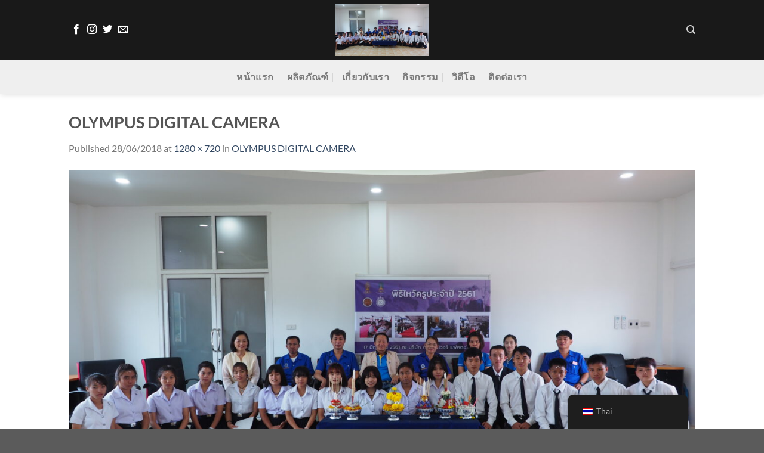

--- FILE ---
content_type: text/html; charset=UTF-8
request_url: https://www.doisilver-factory.com/olympus-digital-camera-82/
body_size: 10248
content:
<!DOCTYPE html>
<html dir="ltr" lang="th" prefix="og: https://ogp.me/ns#" class="loading-site no-js">
<head>
	<meta charset="UTF-8" />
	<link rel="profile" href="https://gmpg.org/xfn/11" />
	<link rel="pingback" href="https://www.doisilver-factory.com/xmlrpc.php" />

	<script>(function(html){html.className = html.className.replace(/\bno-js\b/,'js')})(document.documentElement);</script>
<title>OLYMPUS DIGITAL CAMERA | SILVER BY DOI SILVER -เครื่องเงิน เครื่องเงินแท้ เครื่องเงินสวย เครื่องเงินน่าน Sterling Silver 925 by Handicrafts</title>

		<!-- All in One SEO 4.8.6.1 - aioseo.com -->
	<meta name="description" content="ภาพกิจกรรมวันใหว้ครูช่าง บริษัทดอยซิลเวอร์แฟคเตรี่จำกัด 17/06/61" />
	<meta name="robots" content="max-image-preview:large" />
	<meta name="author" content="chaiyapluk rungrachartawanich"/>
	<link rel="canonical" href="https://www.doisilver-factory.com/olympus-digital-camera-82/" />
	<meta name="generator" content="All in One SEO (AIOSEO) 4.8.6.1" />
		<meta property="og:locale" content="th_TH" />
		<meta property="og:site_name" content="SILVER BY DOI SILVER -เครื่องเงิน เครื่องเงินแท้ เครื่องเงินสวย เครื่องเงินน่าน Sterling Silver 925 by Handicrafts | SILVER BY DOISILVER - เครื่องเงิน เครื่องเงินแท้ เครื่องเงินสวย เครื่องเงินน่าน เช่น แหวน ต่างหู กำไล สร้อยคอ สร้อยข้อมือ งานคุณภาพส่งออก Plain Silver : Stone Silver : Enamel Silver : Made to order, Manufacturer and Wholesaler of all kinds silver Jewelry" />
		<meta property="og:type" content="article" />
		<meta property="og:title" content="OLYMPUS DIGITAL CAMERA | SILVER BY DOI SILVER -เครื่องเงิน เครื่องเงินแท้ เครื่องเงินสวย เครื่องเงินน่าน Sterling Silver 925 by Handicrafts" />
		<meta property="og:url" content="https://www.doisilver-factory.com/olympus-digital-camera-82/" />
		<meta property="article:published_time" content="2018-06-28T02:29:21+00:00" />
		<meta property="article:modified_time" content="2018-06-28T02:40:45+00:00" />
		<meta name="twitter:card" content="summary" />
		<meta name="twitter:title" content="OLYMPUS DIGITAL CAMERA | SILVER BY DOI SILVER -เครื่องเงิน เครื่องเงินแท้ เครื่องเงินสวย เครื่องเงินน่าน Sterling Silver 925 by Handicrafts" />
		<script type="application/ld+json" class="aioseo-schema">
			{"@context":"https:\/\/schema.org","@graph":[{"@type":"BreadcrumbList","@id":"https:\/\/www.doisilver-factory.com\/olympus-digital-camera-82\/#breadcrumblist","itemListElement":[{"@type":"ListItem","@id":"https:\/\/www.doisilver-factory.com#listItem","position":1,"name":"Home","item":"https:\/\/www.doisilver-factory.com","nextItem":{"@type":"ListItem","@id":"https:\/\/www.doisilver-factory.com\/olympus-digital-camera-82\/#listItem","name":"OLYMPUS DIGITAL CAMERA"}},{"@type":"ListItem","@id":"https:\/\/www.doisilver-factory.com\/olympus-digital-camera-82\/#listItem","position":2,"name":"OLYMPUS DIGITAL CAMERA","previousItem":{"@type":"ListItem","@id":"https:\/\/www.doisilver-factory.com#listItem","name":"Home"}}]},{"@type":"ItemPage","@id":"https:\/\/www.doisilver-factory.com\/olympus-digital-camera-82\/#itempage","url":"https:\/\/www.doisilver-factory.com\/olympus-digital-camera-82\/","name":"OLYMPUS DIGITAL CAMERA | SILVER BY DOI SILVER -\u0e40\u0e04\u0e23\u0e37\u0e48\u0e2d\u0e07\u0e40\u0e07\u0e34\u0e19 \u0e40\u0e04\u0e23\u0e37\u0e48\u0e2d\u0e07\u0e40\u0e07\u0e34\u0e19\u0e41\u0e17\u0e49 \u0e40\u0e04\u0e23\u0e37\u0e48\u0e2d\u0e07\u0e40\u0e07\u0e34\u0e19\u0e2a\u0e27\u0e22 \u0e40\u0e04\u0e23\u0e37\u0e48\u0e2d\u0e07\u0e40\u0e07\u0e34\u0e19\u0e19\u0e48\u0e32\u0e19 Sterling Silver 925 by Handicrafts","description":"\u0e20\u0e32\u0e1e\u0e01\u0e34\u0e08\u0e01\u0e23\u0e23\u0e21\u0e27\u0e31\u0e19\u0e43\u0e2b\u0e27\u0e49\u0e04\u0e23\u0e39\u0e0a\u0e48\u0e32\u0e07 \u0e1a\u0e23\u0e34\u0e29\u0e31\u0e17\u0e14\u0e2d\u0e22\u0e0b\u0e34\u0e25\u0e40\u0e27\u0e2d\u0e23\u0e4c\u0e41\u0e1f\u0e04\u0e40\u0e15\u0e23\u0e35\u0e48\u0e08\u0e33\u0e01\u0e31\u0e14 17\/06\/61","inLanguage":"th","isPartOf":{"@id":"https:\/\/www.doisilver-factory.com\/#website"},"breadcrumb":{"@id":"https:\/\/www.doisilver-factory.com\/olympus-digital-camera-82\/#breadcrumblist"},"author":{"@id":"https:\/\/www.doisilver-factory.com\/author\/wanich\/#author"},"creator":{"@id":"https:\/\/www.doisilver-factory.com\/author\/wanich\/#author"},"datePublished":"2018-06-28T09:29:21+07:00","dateModified":"2018-06-28T09:40:45+07:00"},{"@type":"Organization","@id":"https:\/\/www.doisilver-factory.com\/#organization","name":"SILVER BY DOI SILVER -\u0e40\u0e04\u0e23\u0e37\u0e48\u0e2d\u0e07\u0e40\u0e07\u0e34\u0e19 \u0e40\u0e04\u0e23\u0e37\u0e48\u0e2d\u0e07\u0e40\u0e07\u0e34\u0e19\u0e41\u0e17\u0e49 \u0e40\u0e04\u0e23\u0e37\u0e48\u0e2d\u0e07\u0e40\u0e07\u0e34\u0e19\u0e2a\u0e27\u0e22 \u0e40\u0e04\u0e23\u0e37\u0e48\u0e2d\u0e07\u0e40\u0e07\u0e34\u0e19\u0e19\u0e48\u0e32\u0e19 Sterling Silver 925 by Handicrafts","description":"SILVER BY DOISILVER - \u0e40\u0e04\u0e23\u0e37\u0e48\u0e2d\u0e07\u0e40\u0e07\u0e34\u0e19 \u0e40\u0e04\u0e23\u0e37\u0e48\u0e2d\u0e07\u0e40\u0e07\u0e34\u0e19\u0e41\u0e17\u0e49 \u0e40\u0e04\u0e23\u0e37\u0e48\u0e2d\u0e07\u0e40\u0e07\u0e34\u0e19\u0e2a\u0e27\u0e22 \u0e40\u0e04\u0e23\u0e37\u0e48\u0e2d\u0e07\u0e40\u0e07\u0e34\u0e19\u0e19\u0e48\u0e32\u0e19 \u0e40\u0e0a\u0e48\u0e19 \u0e41\u0e2b\u0e27\u0e19 \u0e15\u0e48\u0e32\u0e07\u0e2b\u0e39 \u0e01\u0e33\u0e44\u0e25 \u0e2a\u0e23\u0e49\u0e2d\u0e22\u0e04\u0e2d \u0e2a\u0e23\u0e49\u0e2d\u0e22\u0e02\u0e49\u0e2d\u0e21\u0e37\u0e2d \u0e07\u0e32\u0e19\u0e04\u0e38\u0e13\u0e20\u0e32\u0e1e\u0e2a\u0e48\u0e07\u0e2d\u0e2d\u0e01 Plain Silver : Stone Silver : Enamel Silver : Made to order, Manufacturer and Wholesaler of all kinds silver Jewelry","url":"https:\/\/www.doisilver-factory.com\/"},{"@type":"Person","@id":"https:\/\/www.doisilver-factory.com\/author\/wanich\/#author","url":"https:\/\/www.doisilver-factory.com\/author\/wanich\/","name":"chaiyapluk rungrachartawanich","image":{"@type":"ImageObject","@id":"https:\/\/www.doisilver-factory.com\/olympus-digital-camera-82\/#authorImage","url":"https:\/\/secure.gravatar.com\/avatar\/0d2154ab2578175c039c6d09c020bb3f?s=96&d=mm&r=g","width":96,"height":96,"caption":"chaiyapluk rungrachartawanich"}},{"@type":"WebSite","@id":"https:\/\/www.doisilver-factory.com\/#website","url":"https:\/\/www.doisilver-factory.com\/","name":"SILVER BY DOI SILVER -\u0e40\u0e04\u0e23\u0e37\u0e48\u0e2d\u0e07\u0e40\u0e07\u0e34\u0e19 \u0e40\u0e04\u0e23\u0e37\u0e48\u0e2d\u0e07\u0e40\u0e07\u0e34\u0e19\u0e41\u0e17\u0e49 \u0e40\u0e04\u0e23\u0e37\u0e48\u0e2d\u0e07\u0e40\u0e07\u0e34\u0e19\u0e2a\u0e27\u0e22 \u0e40\u0e04\u0e23\u0e37\u0e48\u0e2d\u0e07\u0e40\u0e07\u0e34\u0e19\u0e19\u0e48\u0e32\u0e19 Sterling Silver 925 by Handicrafts","description":"SILVER BY DOISILVER - \u0e40\u0e04\u0e23\u0e37\u0e48\u0e2d\u0e07\u0e40\u0e07\u0e34\u0e19 \u0e40\u0e04\u0e23\u0e37\u0e48\u0e2d\u0e07\u0e40\u0e07\u0e34\u0e19\u0e41\u0e17\u0e49 \u0e40\u0e04\u0e23\u0e37\u0e48\u0e2d\u0e07\u0e40\u0e07\u0e34\u0e19\u0e2a\u0e27\u0e22 \u0e40\u0e04\u0e23\u0e37\u0e48\u0e2d\u0e07\u0e40\u0e07\u0e34\u0e19\u0e19\u0e48\u0e32\u0e19 \u0e40\u0e0a\u0e48\u0e19 \u0e41\u0e2b\u0e27\u0e19 \u0e15\u0e48\u0e32\u0e07\u0e2b\u0e39 \u0e01\u0e33\u0e44\u0e25 \u0e2a\u0e23\u0e49\u0e2d\u0e22\u0e04\u0e2d \u0e2a\u0e23\u0e49\u0e2d\u0e22\u0e02\u0e49\u0e2d\u0e21\u0e37\u0e2d \u0e07\u0e32\u0e19\u0e04\u0e38\u0e13\u0e20\u0e32\u0e1e\u0e2a\u0e48\u0e07\u0e2d\u0e2d\u0e01 Plain Silver : Stone Silver : Enamel Silver : Made to order, Manufacturer and Wholesaler of all kinds silver Jewelry","inLanguage":"th","publisher":{"@id":"https:\/\/www.doisilver-factory.com\/#organization"}}]}
		</script>
		<!-- All in One SEO -->

<meta name="viewport" content="width=device-width, initial-scale=1" /><link rel='prefetch' href='https://www.doisilver-factory.com/wp-content/themes/flatsome/assets/js/flatsome.js?ver=8e60d746741250b4dd4e' />
<link rel='prefetch' href='https://www.doisilver-factory.com/wp-content/themes/flatsome/assets/js/chunk.slider.js?ver=3.19.4' />
<link rel='prefetch' href='https://www.doisilver-factory.com/wp-content/themes/flatsome/assets/js/chunk.popups.js?ver=3.19.4' />
<link rel='prefetch' href='https://www.doisilver-factory.com/wp-content/themes/flatsome/assets/js/chunk.tooltips.js?ver=3.19.4' />
<link rel="alternate" type="application/rss+xml" title="SILVER BY DOI SILVER -เครื่องเงิน เครื่องเงินแท้ เครื่องเงินสวย เครื่องเงินน่าน Sterling Silver 925 by Handicrafts &raquo; ฟีด" href="https://www.doisilver-factory.com/feed/" />
<link rel="alternate" type="application/rss+xml" title="SILVER BY DOI SILVER -เครื่องเงิน เครื่องเงินแท้ เครื่องเงินสวย เครื่องเงินน่าน Sterling Silver 925 by Handicrafts &raquo; ฟีดความเห็น" href="https://www.doisilver-factory.com/comments/feed/" />
<link rel='stylesheet' id='trp-floater-language-switcher-style-css' href='https://www.doisilver-factory.com/wp-content/plugins/translatepress-multilingual/assets/css/trp-floater-language-switcher.css?ver=2.9.24' type='text/css' media='all' />
<link rel='stylesheet' id='trp-language-switcher-style-css' href='https://www.doisilver-factory.com/wp-content/plugins/translatepress-multilingual/assets/css/trp-language-switcher.css?ver=2.9.24' type='text/css' media='all' />
<link rel='stylesheet' id='flatsome-main-css' href='https://www.doisilver-factory.com/wp-content/themes/flatsome/assets/css/flatsome.css?ver=3.19.4' type='text/css' media='all' />
<style id='flatsome-main-inline-css' type='text/css'>
@font-face {
				font-family: "fl-icons";
				font-display: block;
				src: url(https://www.doisilver-factory.com/wp-content/themes/flatsome/assets/css/icons/fl-icons.eot?v=3.19.4);
				src:
					url(https://www.doisilver-factory.com/wp-content/themes/flatsome/assets/css/icons/fl-icons.eot#iefix?v=3.19.4) format("embedded-opentype"),
					url(https://www.doisilver-factory.com/wp-content/themes/flatsome/assets/css/icons/fl-icons.woff2?v=3.19.4) format("woff2"),
					url(https://www.doisilver-factory.com/wp-content/themes/flatsome/assets/css/icons/fl-icons.ttf?v=3.19.4) format("truetype"),
					url(https://www.doisilver-factory.com/wp-content/themes/flatsome/assets/css/icons/fl-icons.woff?v=3.19.4) format("woff"),
					url(https://www.doisilver-factory.com/wp-content/themes/flatsome/assets/css/icons/fl-icons.svg?v=3.19.4#fl-icons) format("svg");
			}
</style>
<script type="text/javascript" src="https://www.doisilver-factory.com/wp-includes/js/jquery/jquery.min.js?ver=3.7.1" id="jquery-core-js"></script>
<link rel="https://api.w.org/" href="https://www.doisilver-factory.com/wp-json/" /><link rel="alternate" title="JSON" type="application/json" href="https://www.doisilver-factory.com/wp-json/wp/v2/media/4890" /><link rel="EditURI" type="application/rsd+xml" title="RSD" href="https://www.doisilver-factory.com/xmlrpc.php?rsd" />
<link rel='shortlink' href='https://www.doisilver-factory.com/?p=4890' />
<link rel="alternate" title="oEmbed (JSON)" type="application/json+oembed" href="https://www.doisilver-factory.com/wp-json/oembed/1.0/embed?url=https%3A%2F%2Fwww.doisilver-factory.com%2Folympus-digital-camera-82%2F" />
<link rel="alternate" title="oEmbed (XML)" type="text/xml+oembed" href="https://www.doisilver-factory.com/wp-json/oembed/1.0/embed?url=https%3A%2F%2Fwww.doisilver-factory.com%2Folympus-digital-camera-82%2F&#038;format=xml" />
<link rel="alternate" hreflang="th" href="https://www.doisilver-factory.com/olympus-digital-camera-82/"/>
<link rel="alternate" hreflang="en-US" href="https://www.doisilver-factory.com/en/olympus-digital-camera-82/"/>
<link rel="alternate" hreflang="en" href="https://www.doisilver-factory.com/en/olympus-digital-camera-82/"/>
<noscript><style>.lazyload[data-src]{display:none !important;}</style></noscript><style>.lazyload{background-image:none !important;}.lazyload:before{background-image:none !important;}</style><style id="custom-css" type="text/css">:root {--primary-color: #446084;--fs-color-primary: #446084;--fs-color-secondary: #d26e4b;--fs-color-success: #7a9c59;--fs-color-alert: #b20000;--fs-experimental-link-color: #334862;--fs-experimental-link-color-hover: #111;}.tooltipster-base {--tooltip-color: #fff;--tooltip-bg-color: #000;}.off-canvas-right .mfp-content, .off-canvas-left .mfp-content {--drawer-width: 300px;}html{background-image: url('https://www.doisilver-factory.com/wp-content/uploads/2017/07/zwartevilt.png');}.header-main{height: 100px}#logo img{max-height: 100px}#logo{width:176px;}#logo img{padding:6px 0;}.header-bottom{min-height: 57px}.header-top{min-height: 30px}.transparent .header-main{height: 265px}.transparent #logo img{max-height: 265px}.has-transparent + .page-title:first-of-type,.has-transparent + #main > .page-title,.has-transparent + #main > div > .page-title,.has-transparent + #main .page-header-wrapper:first-of-type .page-title{padding-top: 315px;}.header.show-on-scroll,.stuck .header-main{height:70px!important}.stuck #logo img{max-height: 70px!important}.header-bg-color {background-color: rgba(0,0,0,0.9)}.header-bottom {background-color: #EFEFEF}.header-main .nav > li > a{line-height: 45px }.stuck .header-main .nav > li > a{line-height: 50px }.header-bottom-nav > li > a{line-height: 20px }@media (max-width: 549px) {.header-main{height: 70px}#logo img{max-height: 70px}}.nav-dropdown{font-size:100%}body{font-family: Lato, sans-serif;}body {font-weight: 400;font-style: normal;}.nav > li > a {font-family: Lato, sans-serif;}.mobile-sidebar-levels-2 .nav > li > ul > li > a {font-family: Lato, sans-serif;}.nav > li > a,.mobile-sidebar-levels-2 .nav > li > ul > li > a {font-weight: 700;font-style: normal;}h1,h2,h3,h4,h5,h6,.heading-font, .off-canvas-center .nav-sidebar.nav-vertical > li > a{font-family: Lato, sans-serif;}h1,h2,h3,h4,h5,h6,.heading-font,.banner h1,.banner h2 {font-weight: 700;font-style: normal;}.alt-font{font-family: "Dancing Script", sans-serif;}.alt-font {font-weight: 400!important;font-style: normal!important;}.nav-vertical-fly-out > li + li {border-top-width: 1px; border-top-style: solid;}.label-new.menu-item > a:after{content:"New";}.label-hot.menu-item > a:after{content:"Hot";}.label-sale.menu-item > a:after{content:"Sale";}.label-popular.menu-item > a:after{content:"Popular";}</style><style id="kirki-inline-styles">/* latin-ext */
@font-face {
  font-family: 'Lato';
  font-style: normal;
  font-weight: 400;
  font-display: swap;
  src: url(https://www.doisilver-factory.com/wp-content/fonts/lato/S6uyw4BMUTPHjxAwXjeu.woff2) format('woff2');
  unicode-range: U+0100-02BA, U+02BD-02C5, U+02C7-02CC, U+02CE-02D7, U+02DD-02FF, U+0304, U+0308, U+0329, U+1D00-1DBF, U+1E00-1E9F, U+1EF2-1EFF, U+2020, U+20A0-20AB, U+20AD-20C0, U+2113, U+2C60-2C7F, U+A720-A7FF;
}
/* latin */
@font-face {
  font-family: 'Lato';
  font-style: normal;
  font-weight: 400;
  font-display: swap;
  src: url(https://www.doisilver-factory.com/wp-content/fonts/lato/S6uyw4BMUTPHjx4wXg.woff2) format('woff2');
  unicode-range: U+0000-00FF, U+0131, U+0152-0153, U+02BB-02BC, U+02C6, U+02DA, U+02DC, U+0304, U+0308, U+0329, U+2000-206F, U+20AC, U+2122, U+2191, U+2193, U+2212, U+2215, U+FEFF, U+FFFD;
}
/* latin-ext */
@font-face {
  font-family: 'Lato';
  font-style: normal;
  font-weight: 700;
  font-display: swap;
  src: url(https://www.doisilver-factory.com/wp-content/fonts/lato/S6u9w4BMUTPHh6UVSwaPGR_p.woff2) format('woff2');
  unicode-range: U+0100-02BA, U+02BD-02C5, U+02C7-02CC, U+02CE-02D7, U+02DD-02FF, U+0304, U+0308, U+0329, U+1D00-1DBF, U+1E00-1E9F, U+1EF2-1EFF, U+2020, U+20A0-20AB, U+20AD-20C0, U+2113, U+2C60-2C7F, U+A720-A7FF;
}
/* latin */
@font-face {
  font-family: 'Lato';
  font-style: normal;
  font-weight: 700;
  font-display: swap;
  src: url(https://www.doisilver-factory.com/wp-content/fonts/lato/S6u9w4BMUTPHh6UVSwiPGQ.woff2) format('woff2');
  unicode-range: U+0000-00FF, U+0131, U+0152-0153, U+02BB-02BC, U+02C6, U+02DA, U+02DC, U+0304, U+0308, U+0329, U+2000-206F, U+20AC, U+2122, U+2191, U+2193, U+2212, U+2215, U+FEFF, U+FFFD;
}/* vietnamese */
@font-face {
  font-family: 'Dancing Script';
  font-style: normal;
  font-weight: 400;
  font-display: swap;
  src: url(https://www.doisilver-factory.com/wp-content/fonts/dancing-script/If2cXTr6YS-zF4S-kcSWSVi_sxjsohD9F50Ruu7BMSo3Rep8ltA.woff2) format('woff2');
  unicode-range: U+0102-0103, U+0110-0111, U+0128-0129, U+0168-0169, U+01A0-01A1, U+01AF-01B0, U+0300-0301, U+0303-0304, U+0308-0309, U+0323, U+0329, U+1EA0-1EF9, U+20AB;
}
/* latin-ext */
@font-face {
  font-family: 'Dancing Script';
  font-style: normal;
  font-weight: 400;
  font-display: swap;
  src: url(https://www.doisilver-factory.com/wp-content/fonts/dancing-script/If2cXTr6YS-zF4S-kcSWSVi_sxjsohD9F50Ruu7BMSo3ROp8ltA.woff2) format('woff2');
  unicode-range: U+0100-02BA, U+02BD-02C5, U+02C7-02CC, U+02CE-02D7, U+02DD-02FF, U+0304, U+0308, U+0329, U+1D00-1DBF, U+1E00-1E9F, U+1EF2-1EFF, U+2020, U+20A0-20AB, U+20AD-20C0, U+2113, U+2C60-2C7F, U+A720-A7FF;
}
/* latin */
@font-face {
  font-family: 'Dancing Script';
  font-style: normal;
  font-weight: 400;
  font-display: swap;
  src: url(https://www.doisilver-factory.com/wp-content/fonts/dancing-script/If2cXTr6YS-zF4S-kcSWSVi_sxjsohD9F50Ruu7BMSo3Sup8.woff2) format('woff2');
  unicode-range: U+0000-00FF, U+0131, U+0152-0153, U+02BB-02BC, U+02C6, U+02DA, U+02DC, U+0304, U+0308, U+0329, U+2000-206F, U+20AC, U+2122, U+2191, U+2193, U+2212, U+2215, U+FEFF, U+FFFD;
}</style></head>

<body data-rsssl=1 class="attachment attachment-template-default single single-attachment postid-4890 attachmentid-4890 attachment-jpeg translatepress-th full-width header-shadow box-shadow lightbox nav-dropdown-has-arrow nav-dropdown-has-shadow nav-dropdown-has-border">


<a class="skip-link screen-reader-text" href="#main">Skip to content</a>

<div id="wrapper">

	
	<header id="header" class="header has-sticky sticky-jump">
		<div class="header-wrapper">
			<div id="masthead" class="header-main show-logo-center nav-dark">
      <div class="header-inner flex-row container logo-center medium-logo-center" role="navigation">

          <!-- Logo -->
          <div id="logo" class="flex-col logo">
            
<!-- Header logo -->
<a href="https://www.doisilver-factory.com/" title="SILVER BY DOI SILVER -เครื่องเงิน เครื่องเงินแท้ เครื่องเงินสวย เครื่องเงินน่าน Sterling Silver 925 by Handicrafts - SILVER BY DOISILVER &#8211; เครื่องเงิน เครื่องเงินแท้ เครื่องเงินสวย เครื่องเงินน่าน เช่น แหวน ต่างหู กำไล สร้อยคอ สร้อยข้อมือ งานคุณภาพส่งออก Plain Silver : Stone Silver : Enamel Silver : Made to order, Manufacturer and Wholesaler of all kinds silver Jewelry" rel="home">
		<img width="1020" height="574" src="[data-uri]" class="header-logo-sticky lazyload" alt="SILVER BY DOI SILVER -เครื่องเงิน เครื่องเงินแท้ เครื่องเงินสวย เครื่องเงินน่าน Sterling Silver 925 by Handicrafts" data-src="https://www.doisilver-factory.com/wp-content/uploads/2018/06/P6170316-1024x576.jpg" decoding="async" data-eio-rwidth="1024" data-eio-rheight="576" /><noscript><img width="1020" height="574" src="https://www.doisilver-factory.com/wp-content/uploads/2018/06/P6170316-1024x576.jpg" class="header-logo-sticky" alt="SILVER BY DOI SILVER -เครื่องเงิน เครื่องเงินแท้ เครื่องเงินสวย เครื่องเงินน่าน Sterling Silver 925 by Handicrafts" data-eio="l" /></noscript><img width="240" height="44" src="[data-uri]" class="header_logo header-logo lazyload" alt="SILVER BY DOI SILVER -เครื่องเงิน เครื่องเงินแท้ เครื่องเงินสวย เครื่องเงินน่าน Sterling Silver 925 by Handicrafts" data-src="https://www.doisilver-factory.com/wp-content/uploads/2017/07/logo-doisilver-factory-1.jpg" decoding="async" data-eio-rwidth="240" data-eio-rheight="44" /><noscript><img width="240" height="44" src="https://www.doisilver-factory.com/wp-content/uploads/2017/07/logo-doisilver-factory-1.jpg" class="header_logo header-logo" alt="SILVER BY DOI SILVER -เครื่องเงิน เครื่องเงินแท้ เครื่องเงินสวย เครื่องเงินน่าน Sterling Silver 925 by Handicrafts" data-eio="l" /></noscript><img  width="1020" height="574" src="[data-uri]" class="header-logo-dark lazyload" alt="SILVER BY DOI SILVER -เครื่องเงิน เครื่องเงินแท้ เครื่องเงินสวย เครื่องเงินน่าน Sterling Silver 925 by Handicrafts" data-src="https://www.doisilver-factory.com/wp-content/uploads/2018/06/P6170316-1024x576.jpg" decoding="async" data-eio-rwidth="1024" data-eio-rheight="576" /><noscript><img  width="1020" height="574" src="https://www.doisilver-factory.com/wp-content/uploads/2018/06/P6170316-1024x576.jpg" class="header-logo-dark" alt="SILVER BY DOI SILVER -เครื่องเงิน เครื่องเงินแท้ เครื่องเงินสวย เครื่องเงินน่าน Sterling Silver 925 by Handicrafts" data-eio="l" /></noscript></a>
          </div>

          <!-- Mobile Left Elements -->
          <div class="flex-col show-for-medium flex-left">
            <ul class="mobile-nav nav nav-left ">
              <li class="nav-icon has-icon">
  		<a href="#" data-open="#main-menu" data-pos="left" data-bg="main-menu-overlay" data-color="" class="is-small" aria-label="Menu" aria-controls="main-menu" aria-expanded="false">

		  <i class="icon-menu" ></i>
		  		</a>
	</li>
            </ul>
          </div>

          <!-- Left Elements -->
          <div class="flex-col hide-for-medium flex-left
            ">
            <ul class="header-nav header-nav-main nav nav-left  nav-line-bottom nav-uppercase" >
              <li class="html header-social-icons ml-0">
	<div class="social-icons follow-icons" ><a href="http://url" target="_blank" data-label="Facebook" class="icon plain facebook tooltip" title="Follow on Facebook" aria-label="Follow on Facebook" rel="noopener nofollow" ><i class="icon-facebook" ></i></a><a href="http://url" target="_blank" data-label="Instagram" class="icon plain instagram tooltip" title="Follow on Instagram" aria-label="Follow on Instagram" rel="noopener nofollow" ><i class="icon-instagram" ></i></a><a href="http://url" data-label="Twitter" target="_blank" class="icon plain twitter tooltip" title="Follow on Twitter" aria-label="Follow on Twitter" rel="noopener nofollow" ><i class="icon-twitter" ></i></a><a href="/cdn-cgi/l/email-protection#a8d1c7dddae8cdc5c9c1c4" data-label="E-mail" target="_blank" class="icon plain email tooltip" title="Send us an email" aria-label="Send us an email" rel="nofollow noopener"><i class="icon-envelop" ></i></a></div></li>
            </ul>
          </div>

          <!-- Right Elements -->
          <div class="flex-col hide-for-medium flex-right">
            <ul class="header-nav header-nav-main nav nav-right  nav-line-bottom nav-uppercase">
              <li class="header-search header-search-dropdown has-icon has-dropdown menu-item-has-children">
		<a href="#" aria-label="Search" class="is-small"><i class="icon-search" ></i></a>
		<ul class="nav-dropdown nav-dropdown-default">
	 	<li class="header-search-form search-form html relative has-icon">
	<div class="header-search-form-wrapper">
		<div class="searchform-wrapper ux-search-box relative is-normal"><form method="get" class="searchform" action="https://www.doisilver-factory.com/" role="search">
		<div class="flex-row relative">
			<div class="flex-col flex-grow">
	   	   <input type="search" class="search-field mb-0" name="s" value="" id="s" placeholder="Search&hellip;" />
			</div>
			<div class="flex-col">
				<button type="submit" class="ux-search-submit submit-button secondary button icon mb-0" aria-label="Submit">
					<i class="icon-search" ></i>				</button>
			</div>
		</div>
    <div class="live-search-results text-left z-top"></div>
</form>
</div>	</div>
</li>
	</ul>
</li>
            </ul>
          </div>

          <!-- Mobile Right Elements -->
          <div class="flex-col show-for-medium flex-right">
            <ul class="mobile-nav nav nav-right ">
              <li class="header-search header-search-dropdown has-icon has-dropdown menu-item-has-children">
		<a href="#" aria-label="Search" class="is-small"><i class="icon-search" ></i></a>
		<ul class="nav-dropdown nav-dropdown-default">
	 	<li class="header-search-form search-form html relative has-icon">
	<div class="header-search-form-wrapper">
		<div class="searchform-wrapper ux-search-box relative is-normal"><form method="get" class="searchform" action="https://www.doisilver-factory.com/" role="search">
		<div class="flex-row relative">
			<div class="flex-col flex-grow">
	   	   <input type="search" class="search-field mb-0" name="s" value="" id="s" placeholder="Search&hellip;" />
			</div>
			<div class="flex-col">
				<button type="submit" class="ux-search-submit submit-button secondary button icon mb-0" aria-label="Submit">
					<i class="icon-search" ></i>				</button>
			</div>
		</div>
    <div class="live-search-results text-left z-top"></div>
</form>
</div>	</div>
</li>
	</ul>
</li>
            </ul>
          </div>

      </div>

            <div class="container"><div class="top-divider full-width"></div></div>
      </div>
<div id="wide-nav" class="header-bottom wide-nav flex-has-center hide-for-medium">
    <div class="flex-row container">

            
                        <div class="flex-col hide-for-medium flex-center">
                <ul class="nav header-nav header-bottom-nav nav-center  nav-divided nav-size-large nav-uppercase">
                    <li id="menu-item-196" class="menu-item menu-item-type-custom menu-item-object-custom menu-item-home menu-item-196 menu-item-design-default"><a href="https://www.doisilver-factory.com" class="nav-top-link">หน้าแรก</a></li>
<li id="menu-item-532" class="menu-item menu-item-type-custom menu-item-object-custom menu-item-532 menu-item-design-default"><a href="https://www.doisilver-factory.com/product/" class="nav-top-link">ผลิตภัณฑ์</a></li>
<li id="menu-item-27" class="menu-item menu-item-type-post_type menu-item-object-page menu-item-27 menu-item-design-default"><a href="https://www.doisilver-factory.com/about-us/" class="nav-top-link">เกี่ยวกับเรา</a></li>
<li id="menu-item-1000" class="menu-item menu-item-type-post_type menu-item-object-page menu-item-1000 menu-item-design-default"><a href="https://www.doisilver-factory.com/activity/" class="nav-top-link">กิจกรรม</a></li>
<li id="menu-item-7348" class="menu-item menu-item-type-post_type menu-item-object-page menu-item-7348 menu-item-design-default"><a href="https://www.doisilver-factory.com/video/" class="nav-top-link">วิดีโอ</a></li>
<li id="menu-item-25" class="menu-item menu-item-type-post_type menu-item-object-page menu-item-25 menu-item-design-default"><a href="https://www.doisilver-factory.com/contact-us/" class="nav-top-link">ติดต่อเรา</a></li>
                </ul>
            </div>
            
            
            
    </div>
</div>

<div class="header-bg-container fill"><div class="header-bg-image fill"></div><div class="header-bg-color fill"></div></div>		</div>
	</header>

	
	<main id="main" class="">

	<div id="primary" class="content-area image-attachment page-wrapper">
		<div id="content" class="site-content" role="main">
			<div class="row">
				<div class="large-12 columns">

				
					<article id="post-4890" class="post-4890 attachment type-attachment status-inherit hentry">
						<header class="entry-header">
							<h1 class="entry-title">OLYMPUS DIGITAL CAMERA</h1>

							<div class="entry-meta">
								Published <span class="entry-date"><time class="entry-date" datetime="2018-06-28T09:29:21+07:00">28/06/2018</time></span> at <a href="https://www.doisilver-factory.com/wp-content/uploads/2018/06/P6170316.jpg" title="Link to full-size image">1280 &times; 720</a> in <a href="https://www.doisilver-factory.com/olympus-digital-camera-82/" title="Return to OLYMPUS DIGITAL CAMERA" rel="gallery">OLYMPUS DIGITAL CAMERA</a>															</div>
						</header>

						<div class="entry-content">

							<div class="entry-attachment">
								<div class="attachment">
									
									<a href="https://www.doisilver-factory.com/34125/" title="OLYMPUS DIGITAL CAMERA" rel="attachment"><img width="1200" height="675" src="[data-uri]" class="attachment-1200x1200 size-1200x1200 lazyload" alt="" decoding="async" fetchpriority="high"   data-src="https://www.doisilver-factory.com/wp-content/uploads/2018/06/P6170316.jpg" data-srcset="https://www.doisilver-factory.com/wp-content/uploads/2018/06/P6170316.jpg 1280w, https://www.doisilver-factory.com/wp-content/uploads/2018/06/P6170316-300x169.jpg 300w, https://www.doisilver-factory.com/wp-content/uploads/2018/06/P6170316-768x432.jpg 768w, https://www.doisilver-factory.com/wp-content/uploads/2018/06/P6170316-1024x576.jpg 1024w" data-sizes="auto" data-eio-rwidth="1280" data-eio-rheight="720" /><noscript><img width="1200" height="675" src="https://www.doisilver-factory.com/wp-content/uploads/2018/06/P6170316.jpg" class="attachment-1200x1200 size-1200x1200" alt="" decoding="async" fetchpriority="high" srcset="https://www.doisilver-factory.com/wp-content/uploads/2018/06/P6170316.jpg 1280w, https://www.doisilver-factory.com/wp-content/uploads/2018/06/P6170316-300x169.jpg 300w, https://www.doisilver-factory.com/wp-content/uploads/2018/06/P6170316-768x432.jpg 768w, https://www.doisilver-factory.com/wp-content/uploads/2018/06/P6170316-1024x576.jpg 1024w" sizes="(max-width: 1200px) 100vw, 1200px" data-eio="l" /></noscript></a>
								</div>

																<div class="entry-caption">
									<p>ภาพกิจกรรมวันใหว้ครูช่าง บริษัทดอยซิลเวอร์แฟคเตรี่จำกัด 17/06/61</p>
								</div>
															</div>

														
						</div>

						<footer class="entry-meta">
															Both comments and trackbacks are currently closed.																				</footer>


							<nav role="navigation" id="image-navigation" class="navigation-image">
								<div class="nav-previous"><a href='https://www.doisilver-factory.com/olympus-digital-camera-81/'><span class="meta-nav">&larr;</span> Previous</a></div>
								<div class="nav-next"><a href='https://www.doisilver-factory.com/34125/'>Next <span class="meta-nav">&rarr;</span></a></div>
							</nav>
					</article>

					
							</div>
			</div>
		</div>
	</div>


</main>

<footer id="footer" class="footer-wrapper">

	
<!-- FOOTER 1 -->

<!-- FOOTER 2 -->



<div class="absolute-footer dark medium-text-center small-text-center">
  <div class="container clearfix">

    
    <div class="footer-primary pull-left">
            <div class="copyright-footer">
        Copyright 2026 &copy; <strong>fLOWSHOP</strong>      </div>
          </div>
  </div>
</div>

</footer>

</div>

<template id="tp-language" data-tp-language="th"></template><div id="main-menu" class="mobile-sidebar no-scrollbar mfp-hide">

	
	<div class="sidebar-menu no-scrollbar ">

		
					<ul class="nav nav-sidebar nav-vertical nav-uppercase" data-tab="1">
				<li class="menu-item menu-item-type-custom menu-item-object-custom menu-item-home menu-item-196"><a href="https://www.doisilver-factory.com">หน้าแรก</a></li>
<li class="menu-item menu-item-type-custom menu-item-object-custom menu-item-532"><a href="https://www.doisilver-factory.com/product/">ผลิตภัณฑ์</a></li>
<li class="menu-item menu-item-type-post_type menu-item-object-page menu-item-27"><a href="https://www.doisilver-factory.com/about-us/">เกี่ยวกับเรา</a></li>
<li class="menu-item menu-item-type-post_type menu-item-object-page menu-item-1000"><a href="https://www.doisilver-factory.com/activity/">กิจกรรม</a></li>
<li class="menu-item menu-item-type-post_type menu-item-object-page menu-item-7348"><a href="https://www.doisilver-factory.com/video/">วิดีโอ</a></li>
<li class="menu-item menu-item-type-post_type menu-item-object-page menu-item-25"><a href="https://www.doisilver-factory.com/contact-us/">ติดต่อเรา</a></li>
<li class="html header-social-icons ml-0">
	<div class="social-icons follow-icons" ><a href="http://url" target="_blank" data-label="Facebook" class="icon plain facebook tooltip" title="Follow on Facebook" aria-label="Follow on Facebook" rel="noopener nofollow" ><i class="icon-facebook" ></i></a><a href="http://url" target="_blank" data-label="Instagram" class="icon plain instagram tooltip" title="Follow on Instagram" aria-label="Follow on Instagram" rel="noopener nofollow" ><i class="icon-instagram" ></i></a><a href="http://url" data-label="Twitter" target="_blank" class="icon plain twitter tooltip" title="Follow on Twitter" aria-label="Follow on Twitter" rel="noopener nofollow" ><i class="icon-twitter" ></i></a><a href="/cdn-cgi/l/email-protection#dea7b1abac9ebbb3bfb7b2" data-label="E-mail" target="_blank" class="icon plain email tooltip" title="Send us an email" aria-label="Send us an email" rel="nofollow noopener"><i class="icon-envelop" ></i></a></div></li>
			</ul>
		
		
	</div>

	
</div>
        <div id="trp-floater-ls" onclick="" data-no-translation class="trp-language-switcher-container trp-floater-ls-names trp-bottom-right trp-color-dark flags-full-names" >
            <div id="trp-floater-ls-current-language" class="trp-with-flags">

                <a href="#" class="trp-floater-ls-disabled-language trp-ls-disabled-language" onclick="event.preventDefault()">
					<img class="trp-flag-image lazyload" src="[data-uri]" width="18" height="12" alt="th" title="Thai" data-src="https://www.doisilver-factory.com/wp-content/plugins/translatepress-multilingual/assets/images/flags/th.png" decoding="async" data-eio-rwidth="18" data-eio-rheight="12"><noscript><img class="trp-flag-image" src="https://www.doisilver-factory.com/wp-content/plugins/translatepress-multilingual/assets/images/flags/th.png" width="18" height="12" alt="th" title="Thai" data-eio="l"></noscript>Thai				</a>

            </div>
            <div id="trp-floater-ls-language-list" class="trp-with-flags" >

                <div class="trp-language-wrap trp-language-wrap-bottom">                    <a href="https://www.doisilver-factory.com/en/olympus-digital-camera-82/"
                         title="English">
          						  <img class="trp-flag-image lazyload" src="[data-uri]" width="18" height="12" alt="en_US" title="English" data-src="https://www.doisilver-factory.com/wp-content/plugins/translatepress-multilingual/assets/images/flags/en_US.png" decoding="async" data-eio-rwidth="18" data-eio-rheight="12"><noscript><img class="trp-flag-image" src="https://www.doisilver-factory.com/wp-content/plugins/translatepress-multilingual/assets/images/flags/en_US.png" width="18" height="12" alt="en_US" title="English" data-eio="l"></noscript>English					          </a>
                <a href="#" class="trp-floater-ls-disabled-language trp-ls-disabled-language" onclick="event.preventDefault()"><img class="trp-flag-image lazyload" src="[data-uri]" width="18" height="12" alt="th" title="Thai" data-src="https://www.doisilver-factory.com/wp-content/plugins/translatepress-multilingual/assets/images/flags/th.png" decoding="async" data-eio-rwidth="18" data-eio-rheight="12"><noscript><img class="trp-flag-image" src="https://www.doisilver-factory.com/wp-content/plugins/translatepress-multilingual/assets/images/flags/th.png" width="18" height="12" alt="th" title="Thai" data-eio="l"></noscript>Thai</a></div>            </div>
        </div>

    <style id='global-styles-inline-css' type='text/css'>
:root{--wp--preset--aspect-ratio--square: 1;--wp--preset--aspect-ratio--4-3: 4/3;--wp--preset--aspect-ratio--3-4: 3/4;--wp--preset--aspect-ratio--3-2: 3/2;--wp--preset--aspect-ratio--2-3: 2/3;--wp--preset--aspect-ratio--16-9: 16/9;--wp--preset--aspect-ratio--9-16: 9/16;--wp--preset--color--black: #000000;--wp--preset--color--cyan-bluish-gray: #abb8c3;--wp--preset--color--white: #ffffff;--wp--preset--color--pale-pink: #f78da7;--wp--preset--color--vivid-red: #cf2e2e;--wp--preset--color--luminous-vivid-orange: #ff6900;--wp--preset--color--luminous-vivid-amber: #fcb900;--wp--preset--color--light-green-cyan: #7bdcb5;--wp--preset--color--vivid-green-cyan: #00d084;--wp--preset--color--pale-cyan-blue: #8ed1fc;--wp--preset--color--vivid-cyan-blue: #0693e3;--wp--preset--color--vivid-purple: #9b51e0;--wp--preset--color--primary: #446084;--wp--preset--color--secondary: #d26e4b;--wp--preset--color--success: #7a9c59;--wp--preset--color--alert: #b20000;--wp--preset--gradient--vivid-cyan-blue-to-vivid-purple: linear-gradient(135deg,rgba(6,147,227,1) 0%,rgb(155,81,224) 100%);--wp--preset--gradient--light-green-cyan-to-vivid-green-cyan: linear-gradient(135deg,rgb(122,220,180) 0%,rgb(0,208,130) 100%);--wp--preset--gradient--luminous-vivid-amber-to-luminous-vivid-orange: linear-gradient(135deg,rgba(252,185,0,1) 0%,rgba(255,105,0,1) 100%);--wp--preset--gradient--luminous-vivid-orange-to-vivid-red: linear-gradient(135deg,rgba(255,105,0,1) 0%,rgb(207,46,46) 100%);--wp--preset--gradient--very-light-gray-to-cyan-bluish-gray: linear-gradient(135deg,rgb(238,238,238) 0%,rgb(169,184,195) 100%);--wp--preset--gradient--cool-to-warm-spectrum: linear-gradient(135deg,rgb(74,234,220) 0%,rgb(151,120,209) 20%,rgb(207,42,186) 40%,rgb(238,44,130) 60%,rgb(251,105,98) 80%,rgb(254,248,76) 100%);--wp--preset--gradient--blush-light-purple: linear-gradient(135deg,rgb(255,206,236) 0%,rgb(152,150,240) 100%);--wp--preset--gradient--blush-bordeaux: linear-gradient(135deg,rgb(254,205,165) 0%,rgb(254,45,45) 50%,rgb(107,0,62) 100%);--wp--preset--gradient--luminous-dusk: linear-gradient(135deg,rgb(255,203,112) 0%,rgb(199,81,192) 50%,rgb(65,88,208) 100%);--wp--preset--gradient--pale-ocean: linear-gradient(135deg,rgb(255,245,203) 0%,rgb(182,227,212) 50%,rgb(51,167,181) 100%);--wp--preset--gradient--electric-grass: linear-gradient(135deg,rgb(202,248,128) 0%,rgb(113,206,126) 100%);--wp--preset--gradient--midnight: linear-gradient(135deg,rgb(2,3,129) 0%,rgb(40,116,252) 100%);--wp--preset--font-size--small: 13px;--wp--preset--font-size--medium: 20px;--wp--preset--font-size--large: 36px;--wp--preset--font-size--x-large: 42px;--wp--preset--spacing--20: 0.44rem;--wp--preset--spacing--30: 0.67rem;--wp--preset--spacing--40: 1rem;--wp--preset--spacing--50: 1.5rem;--wp--preset--spacing--60: 2.25rem;--wp--preset--spacing--70: 3.38rem;--wp--preset--spacing--80: 5.06rem;--wp--preset--shadow--natural: 6px 6px 9px rgba(0, 0, 0, 0.2);--wp--preset--shadow--deep: 12px 12px 50px rgba(0, 0, 0, 0.4);--wp--preset--shadow--sharp: 6px 6px 0px rgba(0, 0, 0, 0.2);--wp--preset--shadow--outlined: 6px 6px 0px -3px rgba(255, 255, 255, 1), 6px 6px rgba(0, 0, 0, 1);--wp--preset--shadow--crisp: 6px 6px 0px rgba(0, 0, 0, 1);}:where(body) { margin: 0; }.wp-site-blocks > .alignleft { float: left; margin-right: 2em; }.wp-site-blocks > .alignright { float: right; margin-left: 2em; }.wp-site-blocks > .aligncenter { justify-content: center; margin-left: auto; margin-right: auto; }:where(.is-layout-flex){gap: 0.5em;}:where(.is-layout-grid){gap: 0.5em;}.is-layout-flow > .alignleft{float: left;margin-inline-start: 0;margin-inline-end: 2em;}.is-layout-flow > .alignright{float: right;margin-inline-start: 2em;margin-inline-end: 0;}.is-layout-flow > .aligncenter{margin-left: auto !important;margin-right: auto !important;}.is-layout-constrained > .alignleft{float: left;margin-inline-start: 0;margin-inline-end: 2em;}.is-layout-constrained > .alignright{float: right;margin-inline-start: 2em;margin-inline-end: 0;}.is-layout-constrained > .aligncenter{margin-left: auto !important;margin-right: auto !important;}.is-layout-constrained > :where(:not(.alignleft):not(.alignright):not(.alignfull)){margin-left: auto !important;margin-right: auto !important;}body .is-layout-flex{display: flex;}.is-layout-flex{flex-wrap: wrap;align-items: center;}.is-layout-flex > :is(*, div){margin: 0;}body .is-layout-grid{display: grid;}.is-layout-grid > :is(*, div){margin: 0;}body{padding-top: 0px;padding-right: 0px;padding-bottom: 0px;padding-left: 0px;}a:where(:not(.wp-element-button)){text-decoration: none;}:root :where(.wp-element-button, .wp-block-button__link){background-color: #32373c;border-width: 0;color: #fff;font-family: inherit;font-size: inherit;line-height: inherit;padding: calc(0.667em + 2px) calc(1.333em + 2px);text-decoration: none;}.has-black-color{color: var(--wp--preset--color--black) !important;}.has-cyan-bluish-gray-color{color: var(--wp--preset--color--cyan-bluish-gray) !important;}.has-white-color{color: var(--wp--preset--color--white) !important;}.has-pale-pink-color{color: var(--wp--preset--color--pale-pink) !important;}.has-vivid-red-color{color: var(--wp--preset--color--vivid-red) !important;}.has-luminous-vivid-orange-color{color: var(--wp--preset--color--luminous-vivid-orange) !important;}.has-luminous-vivid-amber-color{color: var(--wp--preset--color--luminous-vivid-amber) !important;}.has-light-green-cyan-color{color: var(--wp--preset--color--light-green-cyan) !important;}.has-vivid-green-cyan-color{color: var(--wp--preset--color--vivid-green-cyan) !important;}.has-pale-cyan-blue-color{color: var(--wp--preset--color--pale-cyan-blue) !important;}.has-vivid-cyan-blue-color{color: var(--wp--preset--color--vivid-cyan-blue) !important;}.has-vivid-purple-color{color: var(--wp--preset--color--vivid-purple) !important;}.has-primary-color{color: var(--wp--preset--color--primary) !important;}.has-secondary-color{color: var(--wp--preset--color--secondary) !important;}.has-success-color{color: var(--wp--preset--color--success) !important;}.has-alert-color{color: var(--wp--preset--color--alert) !important;}.has-black-background-color{background-color: var(--wp--preset--color--black) !important;}.has-cyan-bluish-gray-background-color{background-color: var(--wp--preset--color--cyan-bluish-gray) !important;}.has-white-background-color{background-color: var(--wp--preset--color--white) !important;}.has-pale-pink-background-color{background-color: var(--wp--preset--color--pale-pink) !important;}.has-vivid-red-background-color{background-color: var(--wp--preset--color--vivid-red) !important;}.has-luminous-vivid-orange-background-color{background-color: var(--wp--preset--color--luminous-vivid-orange) !important;}.has-luminous-vivid-amber-background-color{background-color: var(--wp--preset--color--luminous-vivid-amber) !important;}.has-light-green-cyan-background-color{background-color: var(--wp--preset--color--light-green-cyan) !important;}.has-vivid-green-cyan-background-color{background-color: var(--wp--preset--color--vivid-green-cyan) !important;}.has-pale-cyan-blue-background-color{background-color: var(--wp--preset--color--pale-cyan-blue) !important;}.has-vivid-cyan-blue-background-color{background-color: var(--wp--preset--color--vivid-cyan-blue) !important;}.has-vivid-purple-background-color{background-color: var(--wp--preset--color--vivid-purple) !important;}.has-primary-background-color{background-color: var(--wp--preset--color--primary) !important;}.has-secondary-background-color{background-color: var(--wp--preset--color--secondary) !important;}.has-success-background-color{background-color: var(--wp--preset--color--success) !important;}.has-alert-background-color{background-color: var(--wp--preset--color--alert) !important;}.has-black-border-color{border-color: var(--wp--preset--color--black) !important;}.has-cyan-bluish-gray-border-color{border-color: var(--wp--preset--color--cyan-bluish-gray) !important;}.has-white-border-color{border-color: var(--wp--preset--color--white) !important;}.has-pale-pink-border-color{border-color: var(--wp--preset--color--pale-pink) !important;}.has-vivid-red-border-color{border-color: var(--wp--preset--color--vivid-red) !important;}.has-luminous-vivid-orange-border-color{border-color: var(--wp--preset--color--luminous-vivid-orange) !important;}.has-luminous-vivid-amber-border-color{border-color: var(--wp--preset--color--luminous-vivid-amber) !important;}.has-light-green-cyan-border-color{border-color: var(--wp--preset--color--light-green-cyan) !important;}.has-vivid-green-cyan-border-color{border-color: var(--wp--preset--color--vivid-green-cyan) !important;}.has-pale-cyan-blue-border-color{border-color: var(--wp--preset--color--pale-cyan-blue) !important;}.has-vivid-cyan-blue-border-color{border-color: var(--wp--preset--color--vivid-cyan-blue) !important;}.has-vivid-purple-border-color{border-color: var(--wp--preset--color--vivid-purple) !important;}.has-primary-border-color{border-color: var(--wp--preset--color--primary) !important;}.has-secondary-border-color{border-color: var(--wp--preset--color--secondary) !important;}.has-success-border-color{border-color: var(--wp--preset--color--success) !important;}.has-alert-border-color{border-color: var(--wp--preset--color--alert) !important;}.has-vivid-cyan-blue-to-vivid-purple-gradient-background{background: var(--wp--preset--gradient--vivid-cyan-blue-to-vivid-purple) !important;}.has-light-green-cyan-to-vivid-green-cyan-gradient-background{background: var(--wp--preset--gradient--light-green-cyan-to-vivid-green-cyan) !important;}.has-luminous-vivid-amber-to-luminous-vivid-orange-gradient-background{background: var(--wp--preset--gradient--luminous-vivid-amber-to-luminous-vivid-orange) !important;}.has-luminous-vivid-orange-to-vivid-red-gradient-background{background: var(--wp--preset--gradient--luminous-vivid-orange-to-vivid-red) !important;}.has-very-light-gray-to-cyan-bluish-gray-gradient-background{background: var(--wp--preset--gradient--very-light-gray-to-cyan-bluish-gray) !important;}.has-cool-to-warm-spectrum-gradient-background{background: var(--wp--preset--gradient--cool-to-warm-spectrum) !important;}.has-blush-light-purple-gradient-background{background: var(--wp--preset--gradient--blush-light-purple) !important;}.has-blush-bordeaux-gradient-background{background: var(--wp--preset--gradient--blush-bordeaux) !important;}.has-luminous-dusk-gradient-background{background: var(--wp--preset--gradient--luminous-dusk) !important;}.has-pale-ocean-gradient-background{background: var(--wp--preset--gradient--pale-ocean) !important;}.has-electric-grass-gradient-background{background: var(--wp--preset--gradient--electric-grass) !important;}.has-midnight-gradient-background{background: var(--wp--preset--gradient--midnight) !important;}.has-small-font-size{font-size: var(--wp--preset--font-size--small) !important;}.has-medium-font-size{font-size: var(--wp--preset--font-size--medium) !important;}.has-large-font-size{font-size: var(--wp--preset--font-size--large) !important;}.has-x-large-font-size{font-size: var(--wp--preset--font-size--x-large) !important;}
</style>
<script data-cfasync="false" src="/cdn-cgi/scripts/5c5dd728/cloudflare-static/email-decode.min.js"></script><script type="text/javascript" id="eio-lazy-load-js-before">
/* <![CDATA[ */
var eio_lazy_vars = {"exactdn_domain":"","skip_autoscale":0,"threshold":0,"use_dpr":1};
/* ]]> */
</script>
<script type="text/javascript" src="https://www.doisilver-factory.com/wp-content/plugins/ewww-image-optimizer/includes/lazysizes.min.js?ver=820" id="eio-lazy-load-js" async="async" data-wp-strategy="async"></script>
<script type="text/javascript" src="https://www.doisilver-factory.com/wp-content/themes/flatsome/inc/extensions/flatsome-instant-page/flatsome-instant-page.js?ver=1.2.1" id="flatsome-instant-page-js"></script>
<script type="text/javascript" src="https://www.doisilver-factory.com/wp-content/themes/flatsome/inc/extensions/flatsome-live-search/flatsome-live-search.js?ver=3.19.4" id="flatsome-live-search-js"></script>
<script type="text/javascript" src="https://www.doisilver-factory.com/wp-includes/js/hoverIntent.min.js?ver=1.10.2" id="hoverIntent-js"></script>
<script type="text/javascript" id="flatsome-js-js-extra">
/* <![CDATA[ */
var flatsomeVars = {"theme":{"version":"3.19.4"},"ajaxurl":"https:\/\/www.doisilver-factory.com\/wp-admin\/admin-ajax.php","rtl":"","sticky_height":"70","stickyHeaderHeight":"0","scrollPaddingTop":"0","assets_url":"https:\/\/www.doisilver-factory.com\/wp-content\/themes\/flatsome\/assets\/","lightbox":{"close_markup":"<button title=\"%title%\" type=\"button\" class=\"mfp-close\"><svg xmlns=\"http:\/\/www.w3.org\/2000\/svg\" width=\"28\" height=\"28\" viewBox=\"0 0 24 24\" fill=\"none\" stroke=\"currentColor\" stroke-width=\"2\" stroke-linecap=\"round\" stroke-linejoin=\"round\" class=\"feather feather-x\"><line x1=\"18\" y1=\"6\" x2=\"6\" y2=\"18\"><\/line><line x1=\"6\" y1=\"6\" x2=\"18\" y2=\"18\"><\/line><\/svg><\/button>","close_btn_inside":false},"user":{"can_edit_pages":false},"i18n":{"mainMenu":"Main Menu","toggleButton":"Toggle"},"options":{"cookie_notice_version":"1","swatches_layout":false,"swatches_disable_deselect":false,"swatches_box_select_event":false,"swatches_box_behavior_selected":false,"swatches_box_update_urls":"1","swatches_box_reset":false,"swatches_box_reset_limited":false,"swatches_box_reset_extent":false,"swatches_box_reset_time":300,"search_result_latency":"0"}};
/* ]]> */
</script>
<script type="text/javascript" src="https://www.doisilver-factory.com/wp-content/themes/flatsome/assets/js/flatsome.js?ver=8e60d746741250b4dd4e" id="flatsome-js-js"></script>
<script type="text/javascript" src="https://www.doisilver-factory.com/wp-content/themes/flatsome/inc/extensions/flatsome-lazy-load/flatsome-lazy-load.js?ver=3.19.4" id="flatsome-lazy-js"></script>

<script defer src="https://static.cloudflareinsights.com/beacon.min.js/vcd15cbe7772f49c399c6a5babf22c1241717689176015" integrity="sha512-ZpsOmlRQV6y907TI0dKBHq9Md29nnaEIPlkf84rnaERnq6zvWvPUqr2ft8M1aS28oN72PdrCzSjY4U6VaAw1EQ==" data-cf-beacon='{"version":"2024.11.0","token":"a956fc0c287047178f8a4451410ecf33","r":1,"server_timing":{"name":{"cfCacheStatus":true,"cfEdge":true,"cfExtPri":true,"cfL4":true,"cfOrigin":true,"cfSpeedBrain":true},"location_startswith":null}}' crossorigin="anonymous"></script>
</body>
</html>
